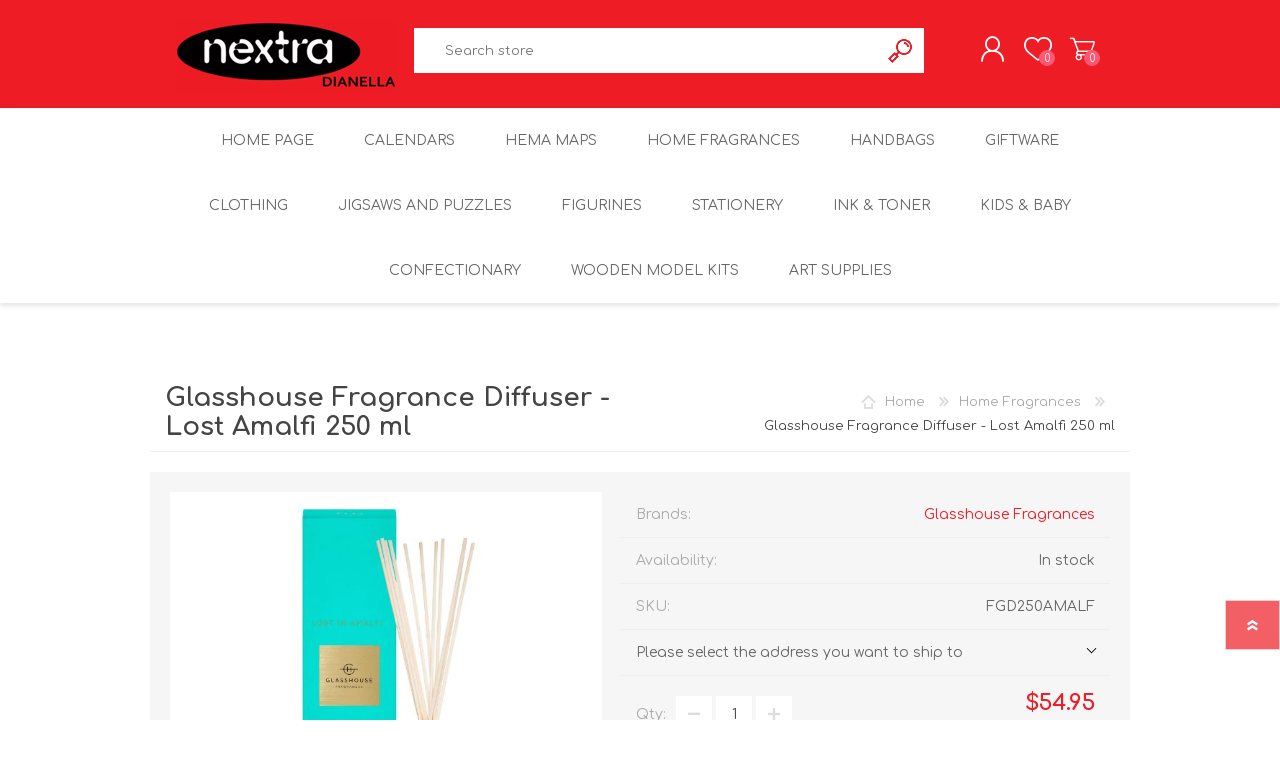

--- FILE ---
content_type: text/html; charset=utf-8
request_url: https://www.nextradianella.com.au/glasshouse-fragrance-diffuser-lost-amalfi-250-ml
body_size: 11487
content:
<!DOCTYPE html><html lang=en class=html-product-details-page><head><title>Glasshouse Fragrance Diffuser - Lost Amalfi 250 ml | Nextra Dianella</title><meta charset=UTF-8><meta name=description content=""><meta name=keywords content=""><meta name=generator content=nopCommerce><meta name=viewport content="width=device-width, initial-scale=1"><meta property=og:type content=product><meta property=og:title content="Glasshouse Fragrance Diffuser - Lost Amalfi 250 ml"><meta property=og:description content=""><meta property=og:image content=https://www.nextradianella.com.au/images/thumbs/0007685_diffuser-lost-amalfi-250-ml_600.jpeg><meta property=og:image:url content=https://www.nextradianella.com.au/images/thumbs/0007685_diffuser-lost-amalfi-250-ml_600.jpeg><meta property=og:url content=https://www.nextradianella.com.au/glasshouse-fragrance-diffuser-lost-amalfi-250-ml><meta property=og:site_name content="Nextra Dianella"><meta property=twitter:card content=summary><meta property=twitter:site content="Nextra Dianella"><meta property=twitter:title content="Glasshouse Fragrance Diffuser - Lost Amalfi 250 ml"><meta property=twitter:description content=""><meta property=twitter:image content=https://www.nextradianella.com.au/images/thumbs/0007685_diffuser-lost-amalfi-250-ml_600.jpeg><meta property=twitter:url content=https://www.nextradianella.com.au/glasshouse-fragrance-diffuser-lost-amalfi-250-ml><style>.product-details-page .full-description{display:none}.product-details-page .ui-tabs .full-description{display:block}.product-details-page .tabhead-full-description{display:none}.product-details-page .product-specs-box{display:none}.product-details-page .ui-tabs .product-specs-box{display:block}.product-details-page .ui-tabs .product-specs-box .title{display:none}</style><script>window.dataLayer=window.dataLayer||[];dataLayer.push({PageType:"ProductPage",PageUrl:"https://www.nextradianella.com.au/glasshouse-fragrance-diffuser-lost-amalfi-250-ml",UserType:"Admin",email:"guest",ProductID:"FGD250AMALF",ProductName:"Glasshouse Fragrance Diffuser - Lost Amalfi 250 ml",Manufacturer:"Glasshouse Fragrances"})</script><script>(function(n,t,i,r,u){n[r]=n[r]||[];n[r].push({"gtm.start":(new Date).getTime(),event:"gtm.js"});var e=t.getElementsByTagName(i)[0],f=t.createElement(i),o=r!="dataLayer"?"&l="+r:"";f.async=!0;f.src="https://www.googletagmanager.com/gtm.js?id="+u+o;e.parentNode.insertBefore(f,e)})(window,document,"script","dataLayer","GTM-5P2HSH4")</script><link href=/bundles/uip8i6oaqrzh6aptysgnkoucdeqa7b7-idg2zhijx5s.min.css rel=stylesheet><link rel=apple-touch-icon sizes=180x180 href=/icons/icons_0/apple-touch-icon.png><link rel=icon type=image/png sizes=32x32 href=/icons/icons_0/favicon-32x32.png><link rel=icon type=image/png sizes=192x192 href=/icons/icons_0/android-chrome-192x192.png><link rel=icon type=image/png sizes=16x16 href=/icons/icons_0/favicon-16x16.png><link rel=manifest href=/icons/icons_0/site.webmanifest><link rel=mask-icon href=/icons/icons_0/safari-pinned-tab.svg color=#5bbad5><link rel="shortcut icon" href=/icons/icons_0/favicon.ico><meta name=msapplication-TileColor content=#2d89ef><meta name=msapplication-TileImage content=/icons/icons_0/mstile-144x144.png><meta name=msapplication-config content=/icons/icons_0/browserconfig.xml><meta name=theme-color content=#ffffff><link rel=preload as=font href=/Themes/Prisma/Content/font/prisma.woff crossorigin><link href="https://fonts.googleapis.com/css?family=Comfortaa:400,700|Fira+Sans:400,700|Open+Sans:400,700|Playfair+Display:400,700&amp;subset=cyrillic,cyrillic-ext,greek,greek-ext,latin-ext&amp;display=swap" rel=stylesheet><body class="product-details-page-body font-comfortaa item-type-1"><noscript><iframe src="https://www.googletagmanager.com/ns.html?id=GTM-5P2HSH4" height=0 width=0 style=display:none;visibility:hidden></iframe></noscript><div class=ajax-loading-block-window style=display:none></div><div id=dialog-notifications-success title=Notification style=display:none></div><div id=dialog-notifications-error title=Error style=display:none></div><div id=dialog-notifications-warning title=Warning style=display:none></div><div id=bar-notification class=bar-notification-container data-close=Close></div><!--[if lte IE 7]><div style=clear:both;height:59px;text-align:center;position:relative><a href=http://www.microsoft.com/windows/internet-explorer/default.aspx target=_blank> <img src=/Themes/Prisma/Content/img/ie_warning.jpg height=42 width=820 alt="You are using an outdated browser. For a faster, safer browsing experience, upgrade for free today."> </a></div><![endif]--><div class=master-wrapper-page><div class=master-header-wrapper-parent><div class=master-header-wrapper><div class=header-wrapper><div class=header><div class=header-logo><a href="/" class=logo> <img alt="Nextra Dianella" src=https://www.nextradianella.com.au/images/thumbs/0005884_0000004_logo.png></a></div><div class=header-links-wrapper><div class=header-selectors-wrapper></div><div class=header-links><ul><li><a href="/register?returnUrl=%2Fglasshouse-fragrance-diffuser-lost-amalfi-250-ml" class=ico-register>Register</a><li><a href="/login?returnUrl=%2Fglasshouse-fragrance-diffuser-lost-amalfi-250-ml" class=ico-login>Log in</a><li><a href=/wishlist class=ico-wishlist> <span class=wishlist-label>Wishlist</span> <span class=wishlist-qty>0</span> </a><li id=topcartlink><a href=/cart class=ico-cart> <span class=cart-label>Shopping cart</span> <span class=cart-qty>0</span> </a></ul></div><div id=flyout-cart class=flyout-cart data-removeitemfromcarturl=/PrismaTheme/RemoveItemFromCart data-flyoutcarturl=/PrismaTheme/FlyoutShoppingCart><span class=cart-qty>0</span><div class=mini-shopping-cart><div class=count>You have no items in your shopping cart.</div></div></div></div><div class="search-box store-search-box"><form method=get id=small-search-box-form action=/search><input type=text class=search-box-text id=small-searchterms autocomplete=off name=q placeholder="Search store" aria-label="Search store"> <input type=hidden class=instantSearchResourceElement data-highlightfirstfoundelement=true data-minkeywordlength=3 data-defaultproductsortoption=0 data-instantsearchurl=/instantSearchFor data-searchpageurl=/search data-searchinproductdescriptions=true data-numberofvisibleproducts=5 data-noresultsresourcetext=" No data found."> <button type=submit class="button-1 search-box-button">Search</button></form></div></div><div class=responsive-nav-wrapper-parent><div class=responsive-nav-wrapper><div class=menu-title><span>Menu</span></div><div class=search-wrap><span>Search</span></div><div class=personal-button id=header-links-opener><span>Personal menu</span></div><div class=wishlist-button><a href=/wishlist class=ico-wishlist> <span class=wishlist-label>Wishlist</span> <span class=wishlist-qty>0</span> </a></div><div class=shopping-cart-link><a href=/cart>Shopping cart</a> <span class=cart-qty>0</span></div></div></div></div></div><div class=overlayOffCanvas></div><div class=header-menu><div class=navigation-wrapper><div class=close-menu><span>Close</span></div></div><ul class=mega-menu data-isrtlenabled=false data-enableclickfordropdown=true><li><a href="/" title="Home Page"><span> Home Page</span></a><li><a href=/calendars title=Calendars><span> Calendars</span></a><li><a href=/hema-maps title="Hema Maps"><span> Hema Maps</span></a><li><a href=/home-fragrances title="Home Fragrances"><span> Home Fragrances</span></a><li><a href=/handbags title=Handbags><span> Handbags</span></a><li><a href=/giftware title=Giftware><span> Giftware</span></a><li><a href=/clothing-2 title=Clothing><span> Clothing</span></a><li><a href=/jigsaws-and-puzzles-2 title="Jigsaws And Puzzles"><span> Jigsaws And Puzzles</span></a><li><a href=/figurines title=Figurines><span> Figurines</span></a><li><a href=/stationery title=Stationery><span> Stationery</span></a><li><a href=/ink-toner title="Ink &amp; Toner"><span> Ink &amp; Toner</span></a><li><a href=/kids-baby title="Kids &amp; Baby"><span> Kids &amp; Baby</span></a><li><a href=/confectionary title=Confectionary><span> Confectionary</span></a><li><a href=/wooden-model-kits title="Wooden Model Kits"><span> Wooden Model Kits</span></a><li><a href=/art-supplies-35 title="Art Supplies"><span> Art Supplies</span></a></ul><div class=menu-title><span>Menu</span></div><ul class=mega-menu-responsive><li><a href="/" title="Home Page"><span> Home Page</span></a><li><a href=/calendars title=Calendars><span> Calendars</span></a><li><a href=/hema-maps title="Hema Maps"><span> Hema Maps</span></a><li><a href=/home-fragrances title="Home Fragrances"><span> Home Fragrances</span></a><li><a href=/handbags title=Handbags><span> Handbags</span></a><li><a href=/giftware title=Giftware><span> Giftware</span></a><li><a href=/clothing-2 title=Clothing><span> Clothing</span></a><li><a href=/jigsaws-and-puzzles-2 title="Jigsaws And Puzzles"><span> Jigsaws And Puzzles</span></a><li><a href=/figurines title=Figurines><span> Figurines</span></a><li><a href=/stationery title=Stationery><span> Stationery</span></a><li><a href=/ink-toner title="Ink &amp; Toner"><span> Ink &amp; Toner</span></a><li><a href=/kids-baby title="Kids &amp; Baby"><span> Kids &amp; Baby</span></a><li><a href=/confectionary title=Confectionary><span> Confectionary</span></a><li><a href=/wooden-model-kits title="Wooden Model Kits"><span> Wooden Model Kits</span></a><li><a href=/art-supplies-35 title="Art Supplies"><span> Art Supplies</span></a></ul></div></div><div class=master-wrapper-content><div class=ajaxCartInfo data-getajaxcartbuttonurl=/NopAjaxCart/GetAjaxCartButtonsAjax data-productpageaddtocartbuttonselector=.add-to-cart-button data-productboxaddtocartbuttonselector=.product-box-add-to-cart-button data-productboxproductitemelementselector=.product-item data-usenopnotification=False data-nopnotificationcartresource="The product has been added to your &lt;a href=&#34;/cart&#34;>shopping cart&lt;/a>" data-nopnotificationwishlistresource="The product has been added to your &lt;a href=&#34;/wishlist&#34;>wishlist&lt;/a>" data-enableonproductpage=True data-enableoncatalogpages=True data-minishoppingcartquatityformattingresource={0} data-miniwishlistquatityformattingresource={0} data-addtowishlistbuttonselector=.add-to-wishlist-button></div><input id=addProductVariantToCartUrl name=addProductVariantToCartUrl type=hidden value=/AddProductFromProductDetailsPageToCartAjax> <input id=addProductToCartUrl name=addProductToCartUrl type=hidden value=/AddProductToCartAjax> <input id=miniShoppingCartUrl name=miniShoppingCartUrl type=hidden value=/MiniShoppingCart> <input id=flyoutShoppingCartUrl name=flyoutShoppingCartUrl type=hidden value=/NopAjaxCartFlyoutShoppingCart> <input id=checkProductAttributesUrl name=checkProductAttributesUrl type=hidden value=/CheckIfProductOrItsAssociatedProductsHasAttributes> <input id=getMiniProductDetailsViewUrl name=getMiniProductDetailsViewUrl type=hidden value=/GetMiniProductDetailsView> <input id=flyoutShoppingCartPanelSelector name=flyoutShoppingCartPanelSelector type=hidden value=#flyout-cart> <input id=shoppingCartMenuLinkSelector name=shoppingCartMenuLinkSelector type=hidden value=.cart-qty> <input id=wishlistMenuLinkSelector name=wishlistMenuLinkSelector type=hidden value=span.wishlist-qty><div id=product-ribbon-info data-productid=2881 data-productboxselector=".product-item, .item-holder" data-productboxpicturecontainerselector=".picture, .item-picture" data-productpagepicturesparentcontainerselector=.product-essential data-productpagebugpicturecontainerselector=.picture data-retrieveproductribbonsurl=/RetrieveProductRibbons></div><div class=quickViewData data-productselector=.product-item data-productselectorchild=".buttons-wrapper .buttons" data-retrievequickviewurl=/quickviewdata data-quickviewbuttontext="Quick View" data-quickviewbuttontitle="Quick View" data-isquickviewpopupdraggable=True data-enablequickviewpopupoverlay=True data-accordionpanelsheightstyle=content data-getquickviewbuttonroute=/getquickviewbutton></div><div class=master-column-wrapper><div class=center-1><div class="page product-details-page"><div class=page-body><form method=post id=product-details-form action=/glasshouse-fragrance-diffuser-lost-amalfi-250-ml><div itemscope itemtype=http://schema.org/Product><meta itemprop=name content="Glasshouse Fragrance Diffuser - Lost Amalfi 250 ml"><meta itemprop=sku content=FGD250AMALF><meta itemprop=gtin content=9338817011881><meta itemprop=mpn><meta itemprop=description><meta itemprop=image content=https://www.nextradianella.com.au/images/thumbs/0007685_diffuser-lost-amalfi-250-ml_600.jpeg><meta itemprop=brand content="Glasshouse Fragrances"><div itemprop=offers itemscope itemtype=http://schema.org/Offer><meta itemprop=url content=https://www.nextradianella.com.au/glasshouse-fragrance-diffuser-lost-amalfi-250-ml><meta itemprop=price content=54.95><meta itemprop=priceCurrency content=AUD><meta itemprop=priceValidUntil><meta itemprop=availability content=http://schema.org/InStock></div><div itemprop=review itemscope itemtype=http://schema.org/Review><meta itemprop=author content=ALL><meta itemprop=url content=/productreviews/2881></div></div><div data-productid=2881><div class=product-essential><div class=product-name><div class=breadcrumb><ul itemscope itemtype=http://schema.org/BreadcrumbList><li><span> <a href="/"> <span>Home</span> </a> </span> <span class=delimiter>/</span><li itemprop=itemListElement itemscope itemtype=http://schema.org/ListItem><a href=/home-fragrances itemprop=item> <span itemprop=name>Home Fragrances</span> </a> <span class=delimiter>/</span><meta itemprop=position content=1><li itemprop=itemListElement itemscope itemtype=http://schema.org/ListItem><strong class=current-item itemprop=name>Glasshouse Fragrance Diffuser - Lost Amalfi 250 ml</strong> <span itemprop=item itemscope itemtype=http://schema.org/Thing id=/glasshouse-fragrance-diffuser-lost-amalfi-250-ml> </span><meta itemprop=position content=2></ul></div><h1>Glasshouse Fragrance Diffuser - Lost Amalfi 250 ml</h1></div><div class=product-content-wrappper><input type=hidden class=cloudZoomPictureThumbnailsInCarouselData data-vertical=false data-numvisible=5 data-numscrollable=1 data-enable-slider-arrows=false data-enable-slider-dots=true data-size=1 data-rtl=false data-responsive-breakpoints-for-thumbnails="[{&#34;breakpoint&#34;:1001,&#34;settings&#34;:{&#34;slidesToShow&#34;:5, &#34;slidesToScroll&#34;:5,&#34;arrows&#34;:false,&#34;dots&#34;:true}},{&#34;breakpoint&#34;:600,&#34;settings&#34;:{&#34;slidesToShow&#34;:4,&#34;slidesToScroll&#34;:4,&#34;arrows&#34;:false,&#34;dots&#34;:true}},{&#34;breakpoint&#34;:400,&#34;settings&#34;:{&#34;slidesToShow&#34;:3,&#34;slidesToScroll&#34;:3,&#34;arrows&#34;:false,&#34;dots&#34;:true}}]" data-magnificpopup-counter="%curr% of %total%" data-magnificpopup-prev="Previous (Left arrow key)" data-magnificpopup-next="Next (Right arrow key)" data-magnificpopup-close="Close (Esc)" data-magnificpopup-loading=Loading...> <input type=hidden class=cloudZoomAdjustPictureOnProductAttributeValueChange data-productid=2881 data-isintegratedbywidget=true> <input type=hidden class=cloudZoomEnableClickToZoom><div class="gallery sevenspikes-cloudzoom-gallery"><div class=picture-wrapper><div class=picture id=sevenspikes-cloud-zoom data-zoomwindowelementid="" data-selectoroftheparentelementofthecloudzoomwindow="" data-defaultimagecontainerselector=".product-essential .gallery" data-zoom-window-width=400 data-zoom-window-height=360><a href=https://www.nextradianella.com.au/images/thumbs/0007685_diffuser-lost-amalfi-250-ml.jpeg data-full-image-url=https://www.nextradianella.com.au/images/thumbs/0007685_diffuser-lost-amalfi-250-ml.jpeg class="cloud-zoom picture-link" id=zoom1> <img src=https://www.nextradianella.com.au/images/thumbs/0007685_diffuser-lost-amalfi-250-ml_600.jpeg alt="Picture of Glasshouse Fragrance Diffuser - Lost Amalfi 250 ml" class=cloudzoom id=cloudZoomImage itemprop=image data-cloudzoom="appendSelector: '.picture-wrapper', zoomOffsetX: 0, zoomOffsetY: 0, autoInside: 1024, tintOpacity: 0, zoomWidth: 400, zoomHeight: 360, easing: 3, touchStartDelay: true, zoomFlyOut: false, disableZoom: 'auto'" title="Picture of Glasshouse Fragrance Diffuser - Lost Amalfi 250 ml"> </a></div></div></div><div class=overview><div class=manufacturers><span class=label>Brands:</span> <span class=value> <a href=/brand-glasshouse-fragrances>Glasshouse Fragrances</a> </span></div><div class=availability><div class=stock><span class=label>Availability:</span> <span class=value id=stock-availability-value-2881>In stock</span></div></div><div class=additional-details><div class=sku><span class=label>SKU:</span> <span class=value id=sku-2881>FGD250AMALF</span></div></div><div class=product-estimate-shipping><a href=#estimate-shipping-popup-2881 id=open-estimate-shipping-popup-2881 class=open-estimate-shipping-popup data-effect=estimate-shipping-popup-zoom-in> </a><div id=estimate-shipping-popup-2881 class="estimate-shipping-popup mfp-with-anim mfp-hide"><div class=ship-to-title><strong>Ship to</strong></div><div class="estimate-shipping-row shipping-address"><div class="estimate-shipping-row-item address-item"><div class=estimate-shipping-row><select class=estimate-shipping-address-control data-trigger=country-select data-url=/country/getstatesbycountryid data-stateprovince=#StateProvinceId data-loading=#estimate-shipping-loading-progress placeholder=Country id=CountryId name=CountryId><option value=0>Select country<option value=157>Australia</select> <span class=required>*</span></div></div><div class="estimate-shipping-row-item address-item"><select class=estimate-shipping-address-control placeholder="State / province" id=StateProvinceId name=StateProvinceId><option value=0>Other</select></div><div class="estimate-shipping-row-item address-item"><div class=estimate-shipping-row><input class=estimate-shipping-address-control placeholder="Zip / postal code" type=text id=ZipPostalCode name=ZipPostalCode> <span class=required>*</span></div></div></div><div class=choose-shipping-title><strong>Shipping Method</strong></div><div class=shipping-options><div class=shipping-options-header><div class=estimate-shipping-row><div class=estimate-shipping-row-item-radio></div><div class="estimate-shipping-row-item shipping-item shipping-header-item">Name</div><div class="estimate-shipping-row-item shipping-item shipping-header-item">Estimated Delivery</div><div class="estimate-shipping-row-item shipping-item shipping-header-item">Price</div></div></div><div class=shipping-options-body><div class=no-shipping-options>No shipping options</div></div></div><div class=apply-shipping-button-container><button type=button class="button-2 apply-shipping-button">Apply</button><div class=message-failure></div></div></div></div><div class=prices><div class=product-price><span id=price-value-2881 class=price-value-2881> $54.95 </span></div></div><div class=quantity-container></div><div class=overview-buttons><div class=add-to-wishlist><button type=button id=add-to-wishlist-button-2881 class="button-2 add-to-wishlist-button" data-productid=2881 onclick="return AjaxCart.addproducttocart_details(&#34;/addproducttocart/details/2881/2&#34;,&#34;#product-details-form&#34;),!1"><span>Add to wishlist</span></button></div><div class=add-to-cart><div class=add-to-cart-panel><div class=qty-wrapper><label class=qty-label for=addtocart_2881_EnteredQuantity>Qty:</label> <span class=decrease>decrease</span> <input id=product_enteredQuantity_2881 class=qty-input type=text aria-label="Enter a quantity" data-val=true data-val-required="The Qty field is required." name=addtocart_2881.EnteredQuantity value=1> <span class=increase>increase</span></div><button type=button id=add-to-cart-button-2881 class="button-1 add-to-cart-button" data-productid=2881 onclick="return AjaxCart.addproducttocart_details(&#34;/addproducttocart/details/2881/1&#34;,&#34;#product-details-form&#34;),!1"><span>Add to cart</span></button></div></div><div class=product-options><div class=compare-products><button type=button class="button-2 add-to-compare-list-button" onclick="return AjaxCart.addproducttocomparelist(&#34;/compareproducts/add/2881&#34;),!1">Add to compare list</button></div><div class=email-a-friend><button type=button class="button-2 email-a-friend-button" onclick="setLocation(&#34;/productemailafriend/2881&#34;)">Email a friend</button></div></div></div><div class=product-share-wrapper><span class=label>Share</span><div class=product-social-buttons><ul><li class=facebook><a href="javascript:openShareWindow(&#34;https://www.facebook.com/sharer.php?u=https://www.nextradianella.com.au/glasshouse-fragrance-diffuser-lost-amalfi-250-ml&#34;)">facebook</a><li class=twitter><a href="javascript:openShareWindow(&#34;https://twitter.com/share?url=https://www.nextradianella.com.au/glasshouse-fragrance-diffuser-lost-amalfi-250-ml&#34;)">twitter</a><li class=pinterest><a href="javascript:void function(){var n=document.createElement(&#34;script&#34;);n.setAttribute(&#34;type&#34;,&#34;text/javascript&#34;);n.setAttribute(&#34;charset&#34;,&#34;UTF-8&#34;);n.setAttribute(&#34;src&#34;,&#34;https://assets.pinterest.com/js/pinmarklet.js?r=&#34;+Math.random()*99999999);document.body.appendChild(n)}()">pinterest</a><li class=google><a href="javascript:openShareWindow(&#34;https://plus.google.com/share?url=https://www.nextradianella.com.au/glasshouse-fragrance-diffuser-lost-amalfi-250-ml&#34;)">google+</a></ul></div></div></div><div class=full-description><p><span style=font-size:10pt><strong>LOST IN ALMAFI</strong> </span><p><strong>Sea Mist 250mL Fragrance Diffuser</strong><p>A clever flameless scent solution for uninterrupted ambience. Impressions of crystal clear water and zesty Limoncello come via freesia, lime and moss.<p><strong>Fragrance</strong><p>Top Notes: Freesia, Thyme and Tarragon Middle Notes: Lavender and Moss Base Notes: Musk and Patchouli Ingredients Made using only alcohol, fragrance and water and are provided with only the best quality reeds which diffuse a fragrance that is generous and complex. Made in Australia.<p><strong>Instructions</strong><p>Adjust the amount of fragrance diffused by turning the reeds more or less frequently - 1-2 times per week or when you see dry reed tips. For best results keep out of direct sunlight, heat and drafts, and ensure the lid is screwed on tightly. Flip the reeds as often or as little as you like depending on how much fragrance you’re after. You may observe initial rapid evaporation of a Glasshouse Fragrance Diffuser, however this evaporation will slow down over time but the quality of the fragrance will not change. Please refer to the enclosed care instructions to get the best performance.</div></div></div><div id=quickTabs class=productTabs data-ajaxenabled=true data-productreviewsaddnewurl=/ProductTab/ProductReviewsTabAddNew/2881 data-productcontactusurl=/ProductTab/ProductContactUsTabAddNew/2881 data-couldnotloadtaberrormessage="Couldn't load this tab."><div class=productTabs-header><ul><li id=firstTabTitle><a href=#quickTab-default>Overview</a></ul></div><div class=productTabs-body><div id=quickTab-default><div class=full-description><p><span style=font-size:10pt><strong>LOST IN ALMAFI</strong> </span><p><strong>Sea Mist 250mL Fragrance Diffuser</strong><p>A clever flameless scent solution for uninterrupted ambience. Impressions of crystal clear water and zesty Limoncello come via freesia, lime and moss.<p><strong>Fragrance</strong><p>Top Notes: Freesia, Thyme and Tarragon Middle Notes: Lavender and Moss Base Notes: Musk and Patchouli Ingredients Made using only alcohol, fragrance and water and are provided with only the best quality reeds which diffuse a fragrance that is generous and complex. Made in Australia.<p><strong>Instructions</strong><p>Adjust the amount of fragrance diffused by turning the reeds more or less frequently - 1-2 times per week or when you see dry reed tips. For best results keep out of direct sunlight, heat and drafts, and ensure the lid is screwed on tightly. Flip the reeds as often or as little as you like depending on how much fragrance you’re after. You may observe initial rapid evaporation of a Glasshouse Fragrance Diffuser, however this evaporation will slow down over time but the quality of the fragrance will not change. Please refer to the enclosed care instructions to get the best performance.</div></div></div></div><div class=product-collateral></div></div><input name=__RequestVerificationToken type=hidden value=CfDJ8KGVBq6yM8tEv4H6n4lgsXTW6sYZQGJq5kj8v6nwN0KhuKv4ZuJSDya166_PzIu3Y1-eEq1-xuCDuzxizPAyGqWXxomTJB6exX_tGAxK6W6qAF47JqGZ3S9HNKO4l7icSJ4hKU32GEP4Cvp8w10eyEQ></form></div></div></div></div></div><div class=footer><div class="footer-upper electronics-pattern"><div class=newsletter><div class=title><strong>Newsletter</strong></div><div class=newsletter-subscribe id=newsletter-subscribe-block><div class=newsletter-email><input id=newsletter-email class=newsletter-subscribe-text placeholder="Enter your email here..." aria-label="Sign up for our newsletter" type=email name=NewsletterEmail> <button type=button id=newsletter-subscribe-button class="button-1 newsletter-subscribe-button">Subscribe</button></div><div class=newsletter-validation><span id=subscribe-loading-progress style=display:none class=please-wait>Wait...</span> <span class=field-validation-valid data-valmsg-for=NewsletterEmail data-valmsg-replace=true></span></div></div><div class=newsletter-result id=newsletter-result-block></div></div></div><div class=footer-middle><div class=footer-block><div class=title><strong>Information</strong></div><ul class=list><li><a href=/sitemap>Sitemap</a><li><a href=/apply-for-a-job-at-nextra-dianella>Apply for a job at Nextra Dianella</a><li><a href=/shipping-returns>Shipping &amp; returns</a><li><a href=/conditions-of-use>Conditions of Use</a><li><a href=/about-us>About us</a><li><a href=/contactus>Contact us</a></ul></div><div class=footer-block><div class=title><strong>My account</strong></div><ul class=list><li><a href=/customer/info>Customer info</a><li><a href=/customer/addresses>Addresses</a><li><a href=/order/history>Orders</a><li><a href=/cart>Shopping cart</a><li><a href=/wishlist>Wishlist</a></ul></div><div class=footer-block><div class=title><strong>Customer service</strong></div><ul class=list><li><a href=/recentlyviewedproducts>Recently viewed products</a><li><a href=/compareproducts>Compare products list</a><li><a href=/newproducts>New products</a></ul></div><div><div class=title><strong>Follow us</strong></div><ul class=list><li><ul class=social-sharing><li><a target=_blank class=facebook href="https://www.facebook.com/NextraDianella/" rel="noopener noreferrer" aria-label=Facebook></a></ul><li class=address><span>16/366 Grand Promenade, Dianella WA 6059</span><li class=phone><span><a href=tel:0892764860> Call us on 08 92764860</a></span></ul></div></div><div class=footer-lower><div class=footer-lower-wrapper><div class=footer-disclaimer>Copyright &copy; 2025 Nextra Dianella. All rights reserved.</div><div class=footer-powered-by>Powered by <a href="https://www.nopcommerce.com/">nopCommerce</a></div></div></div></div><div class=filter-options><div class=filters-button><span>Filters</span></div><div class=product-sorting-mobile>Sort</div><div class=product-display-mobile>display</div></div></div><script src=/bundles/ahfnlxqpdob4qmokdk5wx8fwnmvamcpxzwq7uwtjjjy.min.js></script><script>$(document).ready(function(){var n={},t=!1,u=!1,f={opener:"#open-estimate-shipping-popup-2881",form:"#product-details-form",contentEl:"#estimate-shipping-popup-2881",countryEl:"#CountryId",stateProvinceEl:"#StateProvinceId",zipPostalCodeEl:"#ZipPostalCode",useCity:!1,cityEl:"#City",requestDelay:300,localizedData:{noShippingOptionsMessage:"No shipping options",countryErrorMessage:"Country is required",zipPostalCodeErrorMessage:"Zip / postal code is required",cityErrorMessage:"City is required"},urlFactory:function(n){var t=$.param({CountryId:n.countryId,StateProvinceId:n.stateProvinceId,ZipPostalCode:n.zipPostalCode,City:n.city});return"/product/estimateshipping?ProductId=2881&"+t},handlers:{openPopUp:function(){if(t){var i=n.getShippingAddress();n.validateAddress(i)?n.getShippingOptions(i):n.clearShippingOptions();t=!1}},load:function(){if(!$.magnificPopup.instance.isOpen){var n=$("<div/>").addClass("shipping-title").append($("<span/>").addClass("shipping-price-title").text("Shipping:")).append($("<span/>").addClass("shipping-loading"));$("#open-estimate-shipping-popup-2881").html(n)}},success:function(){var t=n.getActiveShippingOption();n.selectShippingOption(t);u=!0;n.settings.handlers.success=undefined},error:function(){n.selectShippingOption()},selectedOption:function(t){var i,u,r;t&&t.provider&&t.price&&n.validateAddress(t.address)?(i=$("#open-estimate-shipping-popup-2881"),u=$("<div/>").addClass("shipping-title").append($("<span/>").addClass("shipping-price-title").text("Shipping:")).append($("<span/>").addClass("shipping-price").text(t.price)),i.html(u),r=$("<div/>").addClass("estimated-delivery").append($("<div/>").addClass("shipping-address").append($("<span/>").text("to "+t.address.countryName+", "+(t.address.stateProvinceName?t.address.stateProvinceName+", ":"")+(n.settings.useCity?t.address.city:t.address.zipPostalCode)+" via "+t.provider)).append($("<i/>").addClass("arrow-down"))),t.deliveryDate&&t.deliveryDate!=="-"&&r.append($("<div/>").addClass("shipping-date").text("Estimated Delivery on "+t.deliveryDate)),i.append(r)):$("#open-estimate-shipping-popup-2881").html($("<span/>").text("Please select the address you want to ship to")).append($("<i/>").addClass("arrow-down"))}}},i,r;n=createEstimateShippingPopUp(f);n.init();i=function(){var t=n.getShippingAddress();n.validateAddress(t)?n.getShippingOptions(t):n.selectShippingOption()};i();r=function(r){var o=r.changedData.productId,f,e;o===2881&&(n.params.selectedShippingOption?(f=n.params.selectedShippingOption.address,e=n.getShippingAddress(),n.addressesAreEqual(f,e)||(t=!0),n.getShippingOptions(f)):u?t=!0:i())};setTimeout(function(){$(document).on("product_attributes_changed",r)},500);$(document).on("product_quantity_changed",r)})</script><script>$(document).ready(function(){$("#addtocart_2881_EnteredQuantity").on("keydown",function(n){if(n.keyCode==13)return $("#add-to-cart-button-2881").trigger("click"),!1});$("#product_enteredQuantity_2881").on("input propertychange paste",function(){var n={productId:2881,quantity:$("#product_enteredQuantity_2881").val()};$(document).trigger({type:"product_quantity_changed",changedData:n})})})</script><script>function openShareWindow(n){var t=520,i=400,r=screen.height/2-i/2,u=screen.width/2-t/2;window.open(n,"sharer","top="+r+",left="+u+",toolbar=0,status=0,width="+t+",height="+i)}</script><script>$(document).ready(function(){$(".header").on("mouseenter","#topcartlink",function(){$("#flyout-cart").addClass("active")});$(".header").on("mouseleave","#topcartlink",function(){$("#flyout-cart").removeClass("active")});$(".header").on("mouseenter","#flyout-cart",function(){$("#flyout-cart").addClass("active")});$(".header").on("mouseleave","#flyout-cart",function(){$("#flyout-cart").removeClass("active")})})</script><script id=instantSearchItemTemplate type=text/x-kendo-template>
    <div class="instant-search-item" data-url="${ data.CustomProperties.Url }">
        <a class="iOS-temp" href="${ data.CustomProperties.Url }">
            <div class="img-block">
                <img src="${ data.DefaultPictureModel.ImageUrl }" alt="${ data.Name }" title="${ data.Name }" style="border: none">
            </div>
            <div class="detail">
                <div class="title">${ data.Name }</div>
                <div class="price"># var price = ""; if (data.ProductPrice.Price) { price = data.ProductPrice.Price } # #= price #</div>           
            </div>
        </a>
    </div>
</script><script>$("#small-search-box-form").on("submit",function(n){$("#small-searchterms").val()==""&&(alert("Please enter some search keyword"),$("#small-searchterms").focus(),n.preventDefault())})</script><script>var localized_data={AjaxCartFailure:"Failed to add the product. Please refresh the page and try one more time."};AjaxCart.init(!1,".cart-qty",".wishlist-qty","#flyout-cart",localized_data)</script><script>function newsletter_subscribe(n){var t=$("#subscribe-loading-progress"),i;t.show();i={subscribe:n,email:$("#newsletter-email").val()};$.ajax({cache:!1,type:"POST",url:"/subscribenewsletter",data:i,success:function(n){$("#newsletter-result-block").html(n.Result);n.Success?($("#newsletter-subscribe-block").hide(),$("#newsletter-result-block").show()):$("#newsletter-result-block").fadeIn("slow").delay(2e3).fadeOut("slow")},error:function(){alert("Failed to subscribe.")},complete:function(){t.hide()}})}$(document).ready(function(){$("#newsletter-subscribe-button").on("click",function(){newsletter_subscribe("true")});$("#newsletter-email").on("keydown",function(n){if(n.keyCode==13)return $("#newsletter-subscribe-button").trigger("click"),!1})})</script><div class=scroll-back-button id=goToTop></div>

--- FILE ---
content_type: text/html; charset=utf-8
request_url: https://www.nextradianella.com.au/NopAjaxCart/GetAjaxCartButtonsAjax
body_size: 515
content:



        <div class="ajax-cart-button-wrapper" data-productid="2881" data-isproductpage="true">
                <button type="button" id="add-to-cart-button-2881" class="button-1 add-to-cart-button nopAjaxCartProductVariantAddToCartButton" data-productid="2881"><span>Add to cart</span></button>


        </div>
